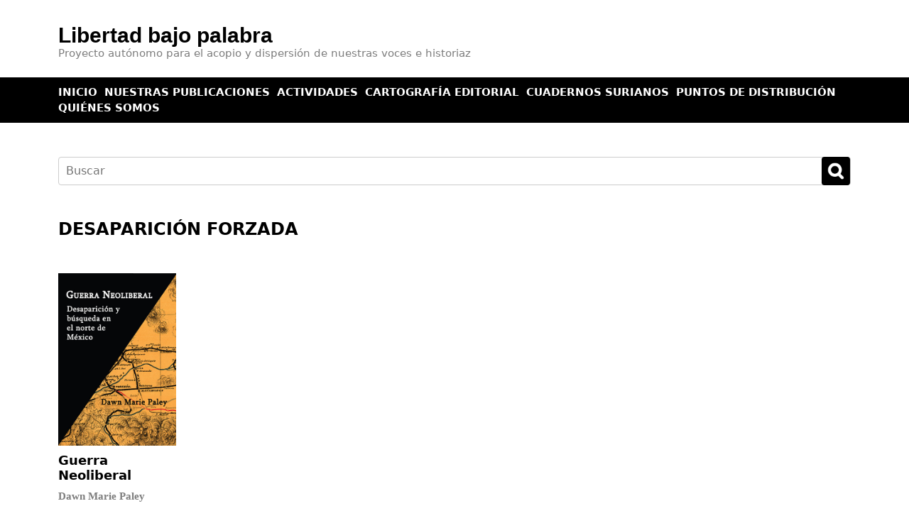

--- FILE ---
content_type: text/css
request_url: http://libertadbajopalabra.mx/wp-content/themes/lbp-theme/style.css?ver=1.0.0
body_size: 4314
content:
/*
Theme Name: lbp-theme
Theme URI: http://libertadbajopalabra.mx/
Author: Cosme
Author URI: http://gerardobarreto.mx/
Description: Theme para la pagina de la editorial independiente "Libertad bajo palabra"
Version: 1.0.0

License: GNU General Public License v2 or later
License URI:
Text Domain: lbp-theme
Tags:

*/

html,
body { margin:0; padding:0; width:100%; background:rgba(255, 255, 255, 1); }

a, a:hover { outline:none; text-decoration:none; }
.clear { margin:0; padding:0; float:left; width:100%; }

section,
section.header,
section.contenido,
section.footer { margin:0; padding:0; float:left; width:100%; }

.container {}

/* header lbp - - - - - - - - - - - - - - - - - - - - - - - - - - - - - - - - - - - - - - - - - - - - - - - - - - */
section.header {}
section.header section.lbp-header { padding:2% 0; }
section.header section.lbp-header  h1 { margin:0; padding:0; float:left; width:100%; line-height:1; }
section.header section.lbp-header  h1 a { margin:0; padding:0; font-size:30px; font-weight:600; color:rgba(0, 0, 0, 1); font-family:Arial, Helvetica, sans-serif; text-transform:none; line-height:1; }
section.header section.lbp-header h2 { margin:0; padding:0; float:left; width:100%; font-size:15px; color:rgba(125, 125, 125, 1); }
section.header section.lbp-header img.logoLbp { margin:5px 0 0 0; padding:0; float:right; width:100%; height:auto; }
section.header section.lbp-menu-principal { padding:10px 0; background:rgba(0, 0, 0, 1); }
section.header section.lbp-menu-principal ul.menu { margin:0; padding:0; float:left; width:100%; list-style:none; }
section.header section.lbp-menu-principal ul.menu li.menu-item { margin:0 10px 0 0; padding:0; float:left; list-style:none; display:inline-block; }
section.header section.lbp-menu-principal ul.menu li.menu-item a { margin:0; padding:0; float:left; font-size:15px; color:rgba(255, 255, 255, 1); text-transform:uppercase; font-weight:900; }
section.header section.lbp-menu-principal ul.menu li.menu-item a:hover { text-decoration:underline; }
section.header section.lbp-slider-home {}

section.header section.buscador-header { margin-top:48px; }
section.header section.buscador-header form#searchform { margin:0; padding:0; float:left; width:100%; border:1px solid #cccccc; height:40px; border-radius:4px; }
section.header section.buscador-header form#searchform input { border:none; background:none; color:#000000; }
section.header section.buscador-header form#searchform input.search-field { margin:8px; max-height:24px; width:84%; line-height:0.8; font-weight:24px; color:#666666;  outline:0px; }
section.header section.buscador-header form#searchform input.boton { margin:-1px 0 0 0; padding:0; float:right; text-indent:-9999em;color:#ffffff; height:40px; width:40px; border-radius:4px; background:#000000 url(images/icon-buscar.png) no-repeat center center; -webkit-background-size:80%; -moz-background-size:80%; -o-background-size:80%; background-size:80%; }

/* home lbp - - - - - - - - - - - - - - - - - - - - - - - - - - - - - - - - - - - - - - - - - - - - - - - - - - */
section.contenido { margin:48px 0 0 0; }
section.contenido .row {}

section.contenido section.books-home,
section.contenido section.actualidad-home,
section.contenido section.librerias-home,
section.contenido section.colecciones-home,
section.contenido section.separador-home { margin: 0 0 48px 0; }

section.contenido .titulo-home { margin-bottom:48px; }

section.separador-home {}
section.separador-home .separador { min-height:1px; border-bottom:1px solid rgba(200, 200, 200, 1); }

section.contenido h4 { margin:0; padding:0; float:left; font-size:24px; color:rgba(0, 0, 0, 1); font-weight:800; text-transform:uppercase; }
section.contenido h4 a { color:rgba(0, 0, 0, 1); }
section.contenido h4 a:hover { color:rgba(100, 100, 100, 1); text-decoration:underline }

.books-home {}
.books-home .book-home {}
.books-home .book-home .img-book-home { margin:0; padding:0; float:left; width:100%; }
.books-home .book-home .img-book-home img { max-width:100%; height:auto; }
.books-home .book-home h1{ font-size:18px; float:left; margin:10px 0; padding:0; line-height:1.2; }
.books-home .book-home h1 a { font-size:18px; font-weight:900; line-height:1.2; color:rgba(0, 0, 0, 1); }
.books-home .book-home h1 a:hover { text-decoration:underline; color:rgba(100, 100, 100, 1); }
.books-home .book-home h2 { font-size:15px; font-family:Georgia, "Times New Roman", Times, serif; font-weight:600; color:rgba(125, 125, 125, 1); float:left; width:100%; }
.books-home .book-home h3 { font-size:18px; color:rgba(0, 0, 0, 1); font-weight:900; float:left; margin:10px 0 0 0; padding:5px 0 0 0; border-top:1px solid rgba(0, 0, 0, 1); }

.actualidad-home {}
.actualidad-home .actualidad-nota-home {}
.actualidad-home .actualidad-nota-home .img-actualidad-home { margin-bottom:12px; }
.actualidad-home .actualidad-nota-home .img-actualidad-home img { max-width:100%; object-fit: cover; height:10vw; }
.actualidad-home .actualidad-nota-home a { font-size:24px; font-weight:300; color:rgba(0, 0, 0, 1); text-decoration:none; }
.actualidad-home .actualidad-nota-home a:hover { text-decoration:underline; }

.librerias-home {}
.librerias-home .libreria-home { position:relative; }
.librerias-home .libreria-home .img-libreria-home img { max-width:100%; height:auto; }
.librerias-home .libreria-home .datos-libreria { position:absolute; right:3%; bottom:20px; z-index:1; }
.librerias-home .libreria-home .datos-libreria .name-libreria { margin:0 0 10px 0; padding:5px 10px; float:right; background:rgba(255, 255, 255, 1); color:rgba(0, 0, 0, 1); font-size:24px; font-weight:600; line-height:1; }
.librerias-home .libreria-home .datos-libreria .ciudad-libreria { margin:0; padding:5px 10px; float:right; background:rgba(255, 255, 255, 1); color:rgba(0, 0, 0, 1); font-size:18px; font-weight:600; line-height:1; clear:both; }

.colecciones-home {}
.colecciones-home .book-home {}
.colecciones-home .book-home .img-book-home { margin:0; padding:0; float:left; width:100%; }
.colecciones-home .book-home .img-book-home img { max-width:100%; height:auto; }
.colecciones-home .book-home h1{ font-size:18px; float:left; margin:10px 0; padding:0; line-height:1.2; }
.colecciones-home .book-home h1 a { font-size:18px; font-weight:900; line-height:1.2; color:rgba(0, 0, 0, 1); }
.colecciones-home .book-home h1 a:hover { text-decoration:underline; color:rgba(100, 100, 100, 1); }
.colecciones-home .book-home h2 { font-size:15px; font-family:Georgia, "Times New Roman", Times, serif; font-weight:600; color:rgba(125, 125, 125, 1); float:left; width:100%; }
.colecciones-home .book-home h3 { font-size:18px; color:rgba(0, 0, 0, 1); font-weight:900; float:left; margin:10px 0 0 0; padding:5px 0 0 0; border-top:1px solid rgba(0, 0, 0, 1); }

/* single books lbp - - - - - - - - - - - - - - - - - - - - - - - - - - - - - - - - - - - - - - - - - - - - - - - - - - */
.single-books {}
.single-books .single-books-header {}
.single-books h1.entry-title { margin-bottom:0; font-size:48px; font-weight:800; }
.single-books h2.entry-title { float:left; font-size:30px; color:rgba(75, 75, 75, 1); }
.single-books h3.autor { float:left; font-size:36px; color:rgba(175, 175, 175, 1); font-weight:600; }
.single-books .single-books-content { margin-top:4%; }
.single-books .single-books-content .image-book img { max-width:100%; height:auto; }

.single-books .book-info { margin-bottom:48px; }
.single-books .book-info h1.precio { margin-bottom:18px; padding-bottom:18px; color:rgba(50, 50, 50, 1); font-size:36px; font-weight:800; border-bottom:1px solid rgba(200, 200, 200, 1); }
.single-books .book-info h2 { font-size:18px; font-family:Georgia, "Times New Roman", Times, serif; }
.single-books .book-info h2.bold { font-weight:900;}
.single-books .book-info h2 a.link-coleccion { font-size:18px; font-family:Georgia, "Times New Roman", Times, serif; color:rgba(0, 0, 0, 1); }
.single-books .book-info h2 a.link-coleccion:hover { text-decoration:underline; }

.single-books .book-info h2.DescargaBook,
.single-books .book-info h2.NoDescargaBook { margin:0; float:left; }

.single-books .book-info h2.NoDescargaBook { padding:5px 10px; background:rgba(255, 0, 0, 0.5); color:rgba(255, 255, 255, 1); }

.single-books .book-info h2.descargaBook a { padding:5px 10px; float:left; background:rgba(0, 0, 0, 1); color:rgba(255, 255, 255, 1); }
.single-books .book-info h2.descargaBook a:hover { background:rgba(255, 255, 0, 1); color:rgba(0, 0, 0, 1); }

.single-books .texto-tags { border-left:1px solid rgba(200, 200, 200, 1); margin-bottom:48px; }
.single-books .texto-tags .texto { margin-bottom: 2%; float:left; }
.single-books .texto-tags .statusMensaje {}
.single-books .texto-tags .statusMensaje p {}
.single-books .texto-tags .statusMensaje p strong {}
.single-books .texto-tags p { font-family:Georgia, "Times New Roman", Times, serif; font-size:18px; line-height:1.5; }
.single-books .texto-tags .tags { color:rgba(125, 125, 125, 1); }
.single-books .texto-tags .tags p { font-weight:900; line-height:1; }
.single-books .texto-tags .tags a { color:rgba(125, 125, 125, 1); }
.single-books .texto-tags .tags a:hover { text-decoration:underline; color:rgba(0, 0, 0, 1); }

/* single librerias lbp - - - - - - - - - - - - - - - - - - - - - - - - - - - - - - - - - - - - - - - - - - - - - - - - - - */
.single-librerias {}
.single-librerias .single-librerias-header {}
.single-librerias h1.entry-title { margin-bottom:0; font-size:48px; font-weight:800; }
.single-librerias h2.entry-title { float:left; font-size:30px; color:rgba(75, 75, 75, 1); }
.single-librerias .single-librerias-content { margin-top:4%; }
.single-librerias .single-librerias-content .image-libreria { margin:0; padding:0; float:left; width:100%; }
.single-librerias .single-librerias-content .image-libreria img { max-width:100%; height:auto; }
.single-librerias .single-librerias-content .texto-libreria { margin:24px 0 0 0; padding:0; float:left; width:100%; }
.single-librerias .single-librerias-content .direccion-libreria,
.single-librerias .single-librerias-content .telefono-libreria,
.single-librerias .single-librerias-content .email-libreria,
.single-librerias .single-librerias-content .facebook-libreria { font-family:Georgia, "Times New Roman", Times, serif; }
.single-librerias .single-librerias-content .direccion-libreria strong,
.single-librerias .single-librerias-content .telefono-libreria strong,
.single-librerias .single-librerias-content .email-libreria strong,
.single-librerias .single-librerias-content .facebook-libreria strong { font-family:Arial, Helvetica, sans-serif; }
.single-librerias .single-librerias-content .facebook-libreria a { font-family:Arial, Helvetica, sans-serif; color:rgba(0, 0, 0, 1); text-decoration:underline; }
.single-librerias .single-librerias-content .mapa-libreria { margin:48px 0; padding:0; float:left; width:100%; }
.single-librerias .single-librerias-content .mapa-libreria iframe { width:100%; height:400px; }

/* single content lbp - - - - - - - - - - - - - - - - - - - - - - - - - - - - - - - - - - - - - - - - - - - - - - - - - - */
.single-content-lbp {}
.single-content-lbp .single-lbp-header {}
.single-content-lbp .single-lbp-header h1.entry-title { margin-bottom:0; font-size:48px; font-weight:800; }
.single-content-lbp .single-lbp-header .categoy-single { font-size:30px; color:rgba(175, 175, 175, 1); font-weight:600; }
.single-content-lbp .single-lbp-header .categoy-single a { font-size:30px; color:rgba(175, 175, 175, 1); font-weight:600; }
.single-content-lbp .single-lbp-content { margin-bottom:48px; }
.single-content-lbp .single-lbp-content .content-image-lbp img { max-width:100%; height:auto; }
.single-content-lbp .single-lbp-content .content-text-lbp { border-left:1px solid rgba(200, 200, 200, 1); }

.single-content-lbp .single-lbp-content .content-text-lbp .texto { margin-bottom: 2%; float:left; }
.single-content-lbp .single-lbp-content .content-text-lbp .intro-content-lbp { margin-bottom: 2%; float:left; }
.single-content-lbp .single-lbp-content .content-text-lbp .intro-content-lbp h3 { font-size:24px; font-weight:600; }
.single-content-lbp .single-lbp-content .content-text-lbp p { font-family:Georgia, "Times New Roman", Times, serif; font-size:18px; line-height:1.5; }
.single-content-lbp .single-lbp-content .content-text-lbp .tags { color:rgba(125, 125, 125, 1); }
.single-content-lbp .single-lbp-content .content-text-lbp .tags p { font-weight:900; line-height:1; }
.single-content-lbp .single-lbp-content .content-text-lbp .tags a { color:rgba(125, 125, 125, 1); }
.single-books .texto-tags .tags a:hover { text-decoration:underline; color:rgba(0, 0, 0, 1); }

/* page lbp - - - - - - - - - - - - - - - - - - - - - - - - - - - - - - - - - - - - - - - - - - - - - - - - - - */
body.page .single-page {}
body.page .single-page .single-page-header { margin-bottom:48px; }
body.page .single-page .single-page-header h1.entry-title { margin-bottom:0; font-size:48px; font-weight:800; }

body.page .single-page .single-page-content .content-image-lbp img { max-width:100%; height:auto; }
body.page .single-page .single-page-content .content-text-lbp { border-left:1px solid rgba(200, 200, 200, 1); }
body.page .single-page .single-page-content .no-border { border:none; }
body.page .single-page .single-page-content .content-text-lbp .texto { margin-bottom: 2%; float:left; }
body.page .single-page .single-page-content .content-text-lbp p { font-family:Georgia, "Times New Roman", Times, serif; font-size:18px; line-height:1.5; }
body.page .single-page .single-page-content .content-text-lbp .texto img { width:100%; height:auto; }
body.page .single-page .single-page-content .content-text-lbp .tags { color:rgba(125, 125, 125, 1); }
body.page .single-page .single-page-content .content-text-lbp .tags p { font-weight:900; line-height:1; }
body.page .single-page .single-page-content .content-text-lbp .tags a { color:rgba(125, 125, 125, 1); }
body.page .single-page .single-page-content .content-text-lbp .tags a:hover { text-decoration:underline; color:rgba(0, 0, 0, 1); }


/* pagination archive lbp - - - - - - - - - - - - - - - - - - - - - - - - - - - - - - - - - - - - - - - - - - - - - - - - - - */
section.contenido section.pagination { margin-bottom:48px; }
section.contenido section.pagination span,
section.contenido section.pagination a { padding:5px 10px; font-family:Arial, Helvetica, sans-serif; font-size:24px; font-weight:600; }
section.contenido section.pagination span { background:rgba(0, 0, 0, 1); color:rgba(255, 255, 255, 1); }
section.contenido section.pagination a { background:rgba(255, 255, 255, 1); color:rgba(0, 0, 0, 1); }

/* archive books lbp - - - - - - - - - - - - - - - - - - - - - - - - - - - - - - - - - - - - - - - - - - - - - - - - - - */
section.books-archive section.title-page { margin-bottom:48px; }
section.books-archive .title-page h4 { font-size:24px; font-weight:800; text-transform:uppercase; }

section.books-archive .book-archive { margin-bottom:48px; }
section.books-archive .book-archive .img-book-archive { margin:0; padding:0; float:left; width:100%; }
section.books-archive .book-archive .img-book-archive img { max-width:100%; height:auto; }
section.books-archive .book-archive h1 { font-size:18px; float:left; margin:10px 0; padding:0; line-height:1.2; }
section.books-archive .book-archive h1 a { font-size:18px; font-weight:900; line-height:1.2; color:rgba(0, 0, 0, 1); }
section.books-archive .book-archive h1 a:hover { text-decoration:underline; color:rgba(100, 100, 100, 1); }
section.books-archive .book-archive h2 { font-size:15px; font-family:Georgia, "Times New Roman", Times, serif; font-weight:600; color:rgba(125, 125, 125, 1); float:left; width:100%; }
section.books-archive .book-archive h3 { font-size:18px; color:rgba(0, 0, 0, 1); font-weight:900; float:left; margin:10px 0 0 0; padding:5px 0 0 0; border-top:1px solid rgba(0, 0, 0, 1); }
section.books-archive .book-archive a.link-coleccion { margin:0; padding:0; float:left; width:100%; font-size:15px; font-family:Georgia, "Times New Roman", Times, serif; color:rgba(0, 0, 0, 1); }
section.books-archive .book-archive a.link-coleccion:hover { text-decoration:underline; }

/* archive news lbp - - - - - - - - - - - - - - - - - - - - - - - - - - - - - - - - - - - - - - - - - - - - - - - - - - */
section.news-archive section.title-page { margin-bottom:48px; }
section.news-archive .title-page h4 { font-size:24px; font-weight:800; text-transform:uppercase; }

section.news-archive .actualidad-canal-archive .img-actualidad { margin-bottom:12px; }
section.news-archive .actualidad-canal-archive .img-actualidad img { max-width:100%; object-fit: cover; height:8vw; }
section.news-archive .actualidad-canal-archive a { font-size:24px; font-weight:300; color:rgba(0, 0, 0, 1); text-decoration:none; }
section.news-archive .actualidad-canal-archive a:hover { text-decoration:underline; }

/* archive places lbp - - - - - - - - - - - - - - - - - - - - - - - - - - - - - - - - - - - - - - - - - - - - - - - - - - */
section.places-archive section.title-page { margin-bottom:48px; }
section.places-archive section.title-page h4 { font-size:24px; font-weight:800; text-transform:uppercase; }

section.places-archive .map-places { margin-bottom:48px; }
section.places-archive .map-places .col iframe { width:100%; height:600px; }


section.places-archive .libreria-canal-archive { margin-bottom:48px; }

section.places-archive .libreria-archive { margin:0; padding:0; float:left; position:relative; }
section.places-archive .libreria-archive .img-libreria-archive { margin:0; padding:0; float:left; width:100%; }
section.places-archive .libreria-archive .img-libreria-archive img { max-width:100%; height:auto; }

section.places-archive .libreria-archive .datos-libreria { position:absolute; right:0; bottom:20px; z-index:1; }
section.places-archive .libreria-archive .datos-libreria .name-libreria { margin:0 0 10px 0; padding:5px 10px; float:right; background:rgba(255, 255, 255, 1); color:rgba(0, 0, 0, 1); font-size:24px; font-weight:600; line-height:1; }
section.places-archive .libreria-archive .datos-libreria .ciudad-libreria { margin:0; padding:5px 10px; float:right; background:rgba(255, 255, 255, 1); color:rgba(0, 0, 0, 1); font-size:18px; font-weight:600; line-height:1; clear:both; }

/* tags canal lbp - - - - - - - - - - - - - - - - - - - - - - - - - - - - - - - - - - - - - - - - - - - - - - - - - - */
section.tags-page-canal {}

section.tags-page-canal section.title-page { margin-bottom:48px; }
section.tags-page-canal .title-page h4 { font-size:24px; font-weight:800; text-transform:uppercase; }

section.tags-page-canal .book-tag,
section.tags-page-canal .actualidad-tag { margin-bottom:48px; padding:0; float:left; }

section.tags-page-canal .book-tag .img-book-tag img,
section.tags-page-canal .actualidad-tag .img-actualidad-tag img { max-width:100%; height:auto; }

section.tags-page-canal .book-tag h1{ font-size:18px; float:left; margin:10px 0; padding:0; line-height:1.2; }
section.tags-page-canal .book-tag h1 a { font-size:18px; font-weight:900; line-height:1.2; color:rgba(0, 0, 0, 1); }
section.tags-page-canal .book-tag h1 a:hover { text-decoration:underline; color:rgba(100, 100, 100, 1); }
section.tags-page-canal .book-tag h2 { font-size:15px; font-family:Georgia, "Times New Roman", Times, serif; font-weight:600; color:rgba(125, 125, 125, 1); float:left; width:100%; }
section.tags-page-canal .book-tag h3 { font-size:18px; color:rgba(0, 0, 0, 1); font-weight:900; float:left; margin:10px 0 0 0; padding:5px 0 0 0; border-top:1px solid rgba(0, 0, 0, 1); }

section.tags-page-canal .actualidad-tag a { font-size:24px; font-weight:300; color:rgba(0, 0, 0, 1); text-decoration:none; }
section.tags-page-canal .actualidad-tag a:hover { text-decoration:underline; }

/* busquedas lbp - - - - - - - - - - - - - - - - - - - - - - - - - - - - - - - - - - - - - - - - - - - - - - - - - - */
section.busquedas section.title-page { margin-bottom:48px; }
section.busquedas .title-page h4 { font-size:24px; font-weight:800; text-transform:uppercase; }

section.busquedas .post-busqueda { margin:0 0 48px 0; padding:10px; float:left; width:100%; background:rgba(240, 240, 240, 1); }
section.busquedas .post-busqueda h1 { margin:0; padding:0; float:left; width:100%; }
section.busquedas .post-busqueda h1 a { margin:0; padding:0; float:left; width:100%; font-size:18px; font-weight:600; color:rgba(0, 0, 0, 1); }
section.busquedas .post-busqueda h1 a:hover { text-decoration-style: dotted; text-decoration-skip-ink: none; }
section.busquedas .post-busqueda h2 { margin:6px 0 0 0; padding:0; float:left; width:100%; font-size:12px; font-weight:600; color:rgba(100, 100, 100, 1); }
section.busquedas .post-busqueda h3 { margin:6px 0 0 0; padding:0; float:left; width:100%; font-size:12px; font-weight:600; color:rgba(150, 150, 150, 1); }
section.busquedas .post-busqueda h3 a { font-size:12px; font-weight:600; color:rgba(150, 150, 150, 1); }
section.busquedas .post-busqueda p { margin:6px 0 0 0; padding:0; float:left; width:100%; font-size:12px; font-weight:100; color:rgba(50, 50, 50, 1); }
section.busquedas .post-busqueda .footer-post-busqueda { margin:12px 0 0 0; padding:0; float:left; width:100%; }
section.busquedas .post-busqueda .footer-post-busqueda a { margin:0; padding:0; float:left; width:100%; font-size:12px; font-weight:900; color:rgba(0, 0, 0, 1); }

/* footer lbp - - - - - - - - - - - - - - - - - - - - - - - - - - - - - - - - - - - - - - - - - - - - - - - - - - */
section.footer { padding:4% 0; background:rgba(0, 0, 0, 1); color:rgba(255, 255, 255, 1); }
section.footer .nuestras-redes { margin:0 0 12px 0; padding:0; float:left; width:100%; }
section.footer .nuestras-redes h2 { margin:0 0 12px 0; padding:0; float:left; color:rgba(255, 255, 255, 1); font-size:24px; font-weight:800; text-transform:uppercase; }
section.footer .nuestras-redes ul { margin:0; padding:0; float:left; width:100%; list-style:none; }
section.footer .nuestras-redes ul li { margin:0; padding:0; float:left; list-style:none; display:inline-block; }
section.footer .nuestras-redes ul a { font-size:24px; color:rgba(255, 255, 255, 1); margin:0 12px 0 0; }
section.footer .derechos-lbp { font-size:12px; }

section.footer img.logoLbp { margin:0; padding:0; float:right; width:100%; height:auto; }

/* ========================================================================== */

/* RESPONSIVE
   ========================================================================= */

/* Large Devices, Wide Screens
   ------------------------------------------------------------------------- */ 
@media only screen and (max-width :1200px) {

}

/* Tablet Portrait */
@media only screen 
and (max-width:1200px) 
and (orientation:portrait) 
and (-webkit-min-device-pixel-ratio:1) {

}

/* Tablet Landscape */
@media only screen 
and (max-width:1200px) 
and (orientation:landscape) 
and (-webkit-min-device-pixel-ratio:1) {

}

/* Medium Devices, Desktops
   ------------------------------------------------------------------------- */ 
@media only screen and (max-width :992px) {

}

/* Small Devices, Tablets
   ------------------------------------------------------------------------- */ 
@media only screen and (max-width :768px) {

}

/* Phone Landscape */
@media only screen 
and (max-width:768px) 
and (orientation:landscape) 
and (-webkit-min-device-pixel-ratio:1) {

}

/* Extra Small Devices, Phones
   ------------------------------------------------------------------------- */ 
@media only screen and (max-width :480px) {

}

/* Phone Portrait */
@media only screen 
and (max-width:480px) 
and (orientation:portrait) 
and (-webkit-min-device-pixel-ratio:1) {

section.header section.lbp-header { padding:4% 0; }
section.header  section.lbp-header {}
section.header  section.lbp-header h1 a { font-size:24px; }
section.header  section.lbp-header h2 { font-size:18px; }

section.header section.lbp-header img.logoLbp { display:none; }

/*
.books-home .book-home:nth-child(1),
.books-home .book-home:nth-child(2),
.books-home .book-home:nth-child(3) { margin-bottom:48px; }
*/

.books-home .book-home h1 a { font-size:15px; font-weight:900; }
.books-home .book-home h2 { font-size:12px; font-weight:600; }
.books-home .book-home h3 { font-size:15px; font-weight:900; }

.librerias-home .libreria-home .datos-libreria .name-libreria { font-size:18px; }
.librerias-home .libreria-home .datos-libreria .ciudad-libreria { font-size:12px; }

.single-books .texto-tags { border-left:none; margin-top:4%; border-top:1px solid; rgba(200, 200, 200, 1); padding-top:4%; }

section.news-archive .actualidad-canal-archive .img-actualidad img { max-width:100%; object-fit: cover; height:20vw; }

section.places-archive .libreria-archive .datos-libreria .name-libreria { font-size:18px; }
section.places-archive .libreria-archive .datos-libreria .ciudad-libreria { font-size:12px; }

section.tags-page-canal .book-tag h1{ font-size:12px; }
section.tags-page-canal .book-tag h1 a { font-size:12px; }
section.tags-page-canal .book-tag h2 { font-size:12px; }
section.tags-page-canal .book-tag h3 { font-size:12px; }

section.tags-page-canal .actualidad-tag a { font-size:12px; }

section.footer .derechos-lbp { font-size:12px; }

}



/*

***** ***** ***** ***** ***** ***** ***** ***** ***** *****

Paleta de colores 1

amarillo #E4C600 rgba(228, 198, 0, 1)
naranja #EE6316 rgba(238, 99, 22, 1)
cafe #6F5217 rgba(111, 82, 23, 1)

***** ***** ***** ***** ***** ***** ***** ***** ***** *****

***** ***** ***** ***** ***** ***** ***** ***** ***** *****

color #000000 rgba(00, 00, 00, 1)

***** ***** ***** ***** ***** ***** ***** ***** ***** *****

:nth-child(odd)
:nth-child(even)

:nth-of-type(odd)
:nth-of-type(even)

:nth-child(2n)
:nth-child(2)

:first-child
:last-child

***** ***** ***** ***** ***** ***** ***** ***** ***** *****

background:url(../images/background-eb.jpg) no-repeat top right;

-webkit-filter:grayscale(100%);-moz-filter:grayscale(100%);-ms-filter:grayscale(100%);-o-filter:grayscale(100%);filter:grayscale(100%);

-webkit-background-size:cover; -moz-background-size:cover; -o-background-size:cover; background-size:cover;

.img-actividad { height:auto; position:absolute; -webkit-transform:translateX(50%); transform:translateY(-80%); }

width:-moz-calc(100% - 10px); width:-webkit-calc(100% - 10px); width:-o-calc(100% - 10px); width:calc(100% - 10px);

height:100vh;

-webkit-background-size:cover; -moz-background-size:cover; -o-background-size:cover; background-size:cover;

.img-actividad { height:auto; position:absolute; transform:translateY(-80%); }

.demo-portafolio:nth-child(odd) {} *** impar
.demo-portafolio:nth-child(even) { text-align:right; } *** par
.demo-portafolio:nth-child(even) div.enlace { float:right; } *** par

h2 { text-shadow:1px 1px 1px rgba(0, 0, 0, 1); }

***** ***** ***** ***** ***** ***** ***** ***** ***** *****

<div class="container">
<div class="row">

<div class="col-lg-4 col-md-4 col-sm-4 col-xs-12">
<img src="images/imagen-5o-eb.jpg" alt="" title="" class="img-responsive">
</div><!-- /.col-md-4 -->

</div><!-- /.row -->
</div><!-- /.container -->

***** ***** ***** ***** ***** ***** ***** ***** ***** *****

<section>
<div class="container">

<div class="row">
<div class="col-lg-12 col-md-12 col-sm-12 col-xs-12"></div><!-- /.col-md-12 -->
<div class="col-lg-12 col-lg-offset-0 col-md-12 col-md-offset-0 col-sm-12 col-sm-offset-0 col-xs-12 col-xs-offset-0"></div><!-- /.col-md-12 -->
</div><!-- /.row -->

<div class="row">
<div class="col-md-8 col-md-offset-2"></div><!-- /div -->
<div class="col-lg-12 col-md-12 col-sm-12 col-xs-12"></div><!-- /div -->
</div><!-- /.row -->

<div class="row">
<div class="col-lg-4 col-md-4 col-sm-4 col-xs-12 actividad"></div><!-- /div -->
<div class="col-lg-4 col-md-4 col-sm-4 col-xs-12 actividad"></div><!-- /div -->
<div class="col-lg-4 col-md-4 col-sm-4 col-xs-12 actividad"></div><!-- /div -->
</div><!-- /.row -->

</div><!-- /.container -->
</section><!-- /section -->

***** ***** ***** ***** ***** ***** ***** ***** ***** *****

<section class="menu-eb collapse" id="bs-example-navbar-collapse-eb"></section><!-- /.menu-eb -->

<a href="#menu" class="ver-menu-eb"  data-toggle="collapse" data-target="#bs-example-navbar-collapse-eb"><span class="glyphicon glyphicon-menu-hamburger"></span></a>

***** ***** ***** ***** ***** ***** ***** ***** ***** *****

background:url(../images/background-eb.jpg) no-repeat top right;

-webkit-background-size:cover; -moz-background-size:cover; -o-background-size:cover; background-size:cover;

.img-actividad { height:auto; position:absolute; transform:translateY(-80%); }

width:-moz-calc(100% - 10px); width:-webkit-calc(100% - 10px); width:-o-calc(100% - 10px); width:calc(100% - 10px);}

height:100vh;

-webkit-background-size:cover; -moz-background-size:cover; -o-background-size:cover; background-size:cover;
.img-actividad { height:auto; position:absolute; transform:translateY(-80%); }

***** ***** ***** ***** ***** ***** ***** ***** ***** *****

img { -webkit-transition: -webkit-transform 0.4s ease; -moz-transition: -moz-transform 0.4s ease; -o-transition: -o-transform 0.4s ease; transition: transform 0.4s ease; }

:hover img { -webkit-transform: scale(1.1); -moz-transform: scale(1.1); -ms-transform: scale(1.1); -o-transform: scale(1.1); transform: scale(1.1); opacity: 1; cursor: pointer; }


.texto-eb:hover + .imagen-eb .musico { -webkit-transform:scale(1.1); -moz-transform:scale(1.1); -ms-transform:scale(1.1); -o-transform:scale(1.1); transform:scale(1.1); opacity:1; cursor:default; }

Si el cubo está directamente en el contenedor:
#container:hover > #cube { background-color: yellow; }
 
Si el cubo es la siguiente (después de los contenedores de la etiqueta de cierre) el contenedor:
#container:hover + #cube { background-color: yellow; }
 
Si el cubo está en algún lugar en el interior del contenedor:
#container:hover #cube { background-color: yellow; }

***** ***** ***** ***** ***** ***** ***** ***** ***** *****

***** ***** ***** ***** ***** ***** ***** ***** ***** *****

*/
